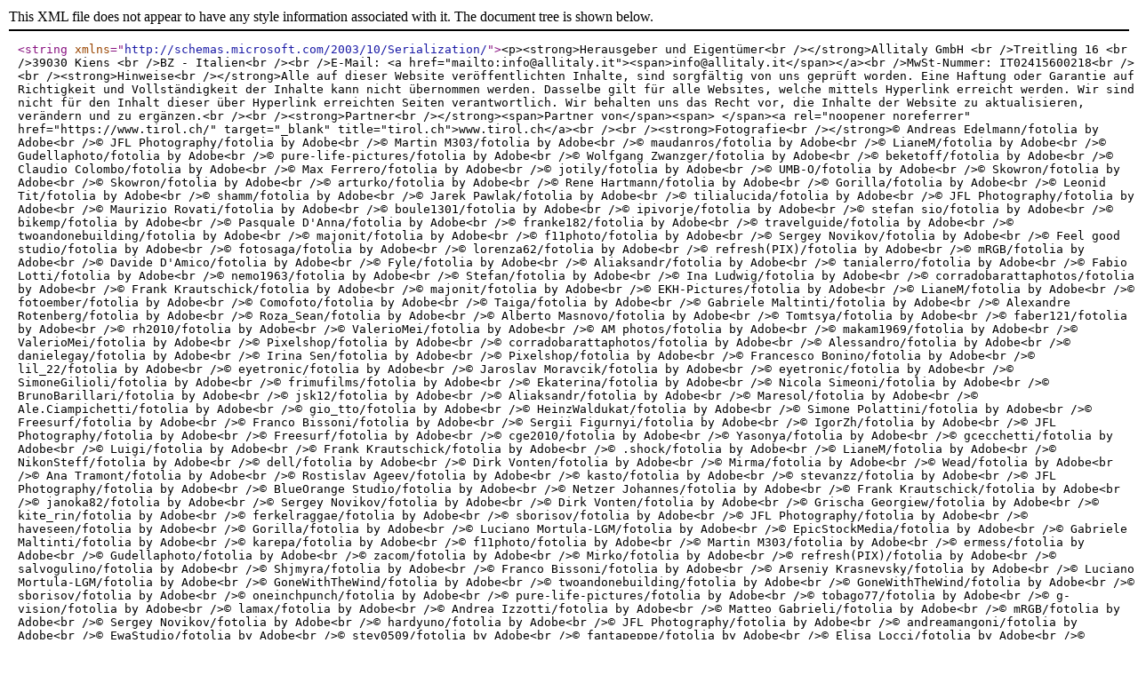

--- FILE ---
content_type: application/xml; charset=utf-8
request_url: https://abruzzen.italien.com/Umbraco/Api/UmbracoContent/GetImpressum?lang=De
body_size: 9763
content:
<string xmlns="http://schemas.microsoft.com/2003/10/Serialization/">&lt;p&gt;&lt;strong&gt;Herausgeber und Eigentümer&lt;br /&gt;&lt;/strong&gt;Allitaly GmbH &lt;br /&gt;Treitling 16 &lt;br /&gt;39030 Kiens &lt;br /&gt;BZ - Italien&lt;br /&gt;&lt;br /&gt;E-Mail: &lt;a href="mailto:info@allitaly.it"&gt;&lt;span&gt;info@allitaly.it&lt;/span&gt;&lt;/a&gt;&lt;br /&gt;MwSt-Nummer: IT02415600218&lt;br /&gt;&lt;br /&gt;&lt;strong&gt;Hinweise&lt;br /&gt;&lt;/strong&gt;Alle auf dieser Website veröffentlichten Inhalte, sind sorgfältig von uns geprüft worden. Eine Haftung oder Garantie auf Richtigkeit und Vollständigkeit der Inhalte kann nicht übernommen werden. Dasselbe gilt für alle Websites, welche mittels Hyperlink erreicht werden. Wir sind nicht für den Inhalt dieser über Hyperlink erreichten Seiten verantwortlich. Wir behalten uns das Recht vor, die Inhalte der Website zu aktualisieren, verändern und zu ergänzen.&lt;br /&gt;&lt;br /&gt;&lt;strong&gt;Partner&lt;br /&gt;&lt;/strong&gt;&lt;span&gt;Partner von&lt;/span&gt;&lt;span&gt; &lt;/span&gt;&lt;a rel="noopener noreferrer" href="https://www.tirol.ch/" target="_blank" title="tirol.ch"&gt;www.tirol.ch&lt;/a&gt;&lt;br /&gt;&lt;br /&gt;&lt;strong&gt;Fotografie&lt;br /&gt;&lt;/strong&gt;© Andreas Edelmann/fotolia by Adobe&lt;br /&gt;© JFL Photography/fotolia by Adobe&lt;br /&gt;© Martin M303/fotolia by Adobe&lt;br /&gt;© maudanros/fotolia by Adobe&lt;br /&gt;© LianeM/fotolia by Adobe&lt;br /&gt;© Gudellaphoto/fotolia by Adobe&lt;br /&gt;© pure-life-pictures/fotolia by Adobe&lt;br /&gt;© Wolfgang Zwanzger/fotolia by Adobe&lt;br /&gt;© beketoff/fotolia by Adobe&lt;br /&gt;© Claudio Colombo/fotolia by Adobe&lt;br /&gt;© Max Ferrero/fotolia by Adobe&lt;br /&gt;© jotily/fotolia by Adobe&lt;br /&gt;© UMB-O/fotolia by Adobe&lt;br /&gt;© Skowron/fotolia by Adobe&lt;br /&gt;© Skowron/fotolia by Adobe&lt;br /&gt;© arturko/fotolia by Adobe&lt;br /&gt;© Rene Hartmann/fotolia by Adobe&lt;br /&gt;© Gorilla/fotolia by Adobe&lt;br /&gt;© Leonid Tit/fotolia by Adobe&lt;br /&gt;© shamm/fotolia by Adobe&lt;br /&gt;© Jarek Pawlak/fotolia by Adobe&lt;br /&gt;© tilialucida/fotolia by Adobe&lt;br /&gt;© JFL Photography/fotolia by Adobe&lt;br /&gt;© Maurizio Rovati/fotolia by Adobe&lt;br /&gt;© boule1301/fotolia by Adobe&lt;br /&gt;© ipivorje/fotolia by Adobe&lt;br /&gt;© stefan sio/fotolia by Adobe&lt;br /&gt;© bikemp/fotolia by Adobe&lt;br /&gt;© Pasquale D'Anna/fotolia by Adobe&lt;br /&gt;© franke182/fotolia by Adobe&lt;br /&gt;© travelguide/fotolia by Adobe&lt;br /&gt;© twoandonebuilding/fotolia by Adobe&lt;br /&gt;© majonit/fotolia by Adobe&lt;br /&gt;© f11photo/fotolia by Adobe&lt;br /&gt;© Sergey Novikov/fotolia by Adobe&lt;br /&gt;© Feel good studio/fotolia by Adobe&lt;br /&gt;© fotosaga/fotolia by Adobe&lt;br /&gt;© lorenza62/fotolia by Adobe&lt;br /&gt;© refresh(PIX)/fotolia by Adobe&lt;br /&gt;© mRGB/fotolia by Adobe&lt;br /&gt;© Davide D'Amico/fotolia by Adobe&lt;br /&gt;© Fyle/fotolia by Adobe&lt;br /&gt;© Aliaksandr/fotolia by Adobe&lt;br /&gt;© tanialerro/fotolia by Adobe&lt;br /&gt;© Fabio Lotti/fotolia by Adobe&lt;br /&gt;© nemo1963/fotolia by Adobe&lt;br /&gt;© Stefan/fotolia by Adobe&lt;br /&gt;© Ina Ludwig/fotolia by Adobe&lt;br /&gt;© corradobarattaphotos/fotolia by Adobe&lt;br /&gt;© Frank Krautschick/fotolia by Adobe&lt;br /&gt;© majonit/fotolia by Adobe&lt;br /&gt;© EKH-Pictures/fotolia by Adobe&lt;br /&gt;© LianeM/fotolia by Adobe&lt;br /&gt;© fotoember/fotolia by Adobe&lt;br /&gt;© Comofoto/fotolia by Adobe&lt;br /&gt;© Taiga/fotolia by Adobe&lt;br /&gt;© Gabriele Maltinti/fotolia by Adobe&lt;br /&gt;© Alexandre Rotenberg/fotolia by Adobe&lt;br /&gt;© Roza_Sean/fotolia by Adobe&lt;br /&gt;© Alberto Masnovo/fotolia by Adobe&lt;br /&gt;© Tomtsya/fotolia by Adobe&lt;br /&gt;© faber121/fotolia by Adobe&lt;br /&gt;© rh2010/fotolia by Adobe&lt;br /&gt;© ValerioMei/fotolia by Adobe&lt;br /&gt;© AM photos/fotolia by Adobe&lt;br /&gt;© makam1969/fotolia by Adobe&lt;br /&gt;© ValerioMei/fotolia by Adobe&lt;br /&gt;© Pixelshop/fotolia by Adobe&lt;br /&gt;© corradobarattaphotos/fotolia by Adobe&lt;br /&gt;© Alessandro/fotolia by Adobe&lt;br /&gt;© danielegay/fotolia by Adobe&lt;br /&gt;© Irina Sen/fotolia by Adobe&lt;br /&gt;© Pixelshop/fotolia by Adobe&lt;br /&gt;© Francesco Bonino/fotolia by Adobe&lt;br /&gt;© lil_22/fotolia by Adobe&lt;br /&gt;© eyetronic/fotolia by Adobe&lt;br /&gt;© Jaroslav Moravcik/fotolia by Adobe&lt;br /&gt;© eyetronic/fotolia by Adobe&lt;br /&gt;© SimoneGilioli/fotolia by Adobe&lt;br /&gt;© frimufilms/fotolia by Adobe&lt;br /&gt;© Ekaterina/fotolia by Adobe&lt;br /&gt;© Nicola Simeoni/fotolia by Adobe&lt;br /&gt;© BrunoBarillari/fotolia by Adobe&lt;br /&gt;© jsk12/fotolia by Adobe&lt;br /&gt;© Aliaksandr/fotolia by Adobe&lt;br /&gt;© Maresol/fotolia by Adobe&lt;br /&gt;© Ale.Ciampichetti/fotolia by Adobe&lt;br /&gt;© gio_tto/fotolia by Adobe&lt;br /&gt;© HeinzWaldukat/fotolia by Adobe&lt;br /&gt;© Simone Polattini/fotolia by Adobe&lt;br /&gt;© Freesurf/fotolia by Adobe&lt;br /&gt;© Franco Bissoni/fotolia by Adobe&lt;br /&gt;© Sergii Figurnyi/fotolia by Adobe&lt;br /&gt;© IgorZh/fotolia by Adobe&lt;br /&gt;© JFL Photography/fotolia by Adobe&lt;br /&gt;© Freesurf/fotolia by Adobe&lt;br /&gt;© cge2010/fotolia by Adobe&lt;br /&gt;© Yasonya/fotolia by Adobe&lt;br /&gt;© gcecchetti/fotolia by Adobe&lt;br /&gt;© Luigi/fotolia by Adobe&lt;br /&gt;© Frank Krautschick/fotolia by Adobe&lt;br /&gt;© .shock/fotolia by Adobe&lt;br /&gt;© LianeM/fotolia by Adobe&lt;br /&gt;© NikonSteff/fotolia by Adobe&lt;br /&gt;© dell/fotolia by Adobe&lt;br /&gt;© Dirk Vonten/fotolia by Adobe&lt;br /&gt;© Mirma/fotolia by Adobe&lt;br /&gt;© Wead/fotolia by Adobe&lt;br /&gt;© Ana Tramont/fotolia by Adobe&lt;br /&gt;© Rostislav Ageev/fotolia by Adobe&lt;br /&gt;© kasto/fotolia by Adobe&lt;br /&gt;© stevanzz/fotolia by Adobe&lt;br /&gt;© JFL Photography/fotolia by Adobe&lt;br /&gt;© BlueOrange Studio/fotolia by Adobe&lt;br /&gt;© Netzer Johannes/fotolia by Adobe&lt;br /&gt;© Frank Krautschick/fotolia by Adobe&lt;br /&gt;© janoka82/fotolia by Adobe&lt;br /&gt;© Sergey Novikov/fotolia by Adobe&lt;br /&gt;© Dirk Vonten/fotolia by Adobe&lt;br /&gt;© Grischa Georgiew/fotolia by Adobe&lt;br /&gt;© kite_rin/fotolia by Adobe&lt;br /&gt;© ferkelraggae/fotolia by Adobe&lt;br /&gt;© sborisov/fotolia by Adobe&lt;br /&gt;© JFL Photography/fotolia by Adobe&lt;br /&gt;© haveseen/fotolia by Adobe&lt;br /&gt;© Gorilla/fotolia by Adobe&lt;br /&gt;© Luciano Mortula-LGM/fotolia by Adobe&lt;br /&gt;© EpicStockMedia/fotolia by Adobe&lt;br /&gt;© Gabriele Maltinti/fotolia by Adobe&lt;br /&gt;© karepa/fotolia by Adobe&lt;br /&gt;© f11photo/fotolia by Adobe&lt;br /&gt;© Martin M303/fotolia by Adobe&lt;br /&gt;© ermess/fotolia by Adobe&lt;br /&gt;© Gudellaphoto/fotolia by Adobe&lt;br /&gt;© zacom/fotolia by Adobe&lt;br /&gt;© Mirko/fotolia by Adobe&lt;br /&gt;© refresh(PIX)/fotolia by Adobe&lt;br /&gt;© salvogulino/fotolia by Adobe&lt;br /&gt;© Shjmyra/fotolia by Adobe&lt;br /&gt;© Franco Bissoni/fotolia by Adobe&lt;br /&gt;© Arseniy Krasnevsky/fotolia by Adobe&lt;br /&gt;© Luciano Mortula-LGM/fotolia by Adobe&lt;br /&gt;© GoneWithTheWind/fotolia by Adobe&lt;br /&gt;© twoandonebuilding/fotolia by Adobe&lt;br /&gt;© GoneWithTheWind/fotolia by Adobe&lt;br /&gt;© sborisov/fotolia by Adobe&lt;br /&gt;© oneinchpunch/fotolia by Adobe&lt;br /&gt;© pure-life-pictures/fotolia by Adobe&lt;br /&gt;© tobago77/fotolia by Adobe&lt;br /&gt;© g-vision/fotolia by Adobe&lt;br /&gt;© lamax/fotolia by Adobe&lt;br /&gt;© Andrea Izzotti/fotolia by Adobe&lt;br /&gt;© Matteo Gabrieli/fotolia by Adobe&lt;br /&gt;© mRGB/fotolia by Adobe&lt;br /&gt;© Sergey Novikov/fotolia by Adobe&lt;br /&gt;© hardyuno/fotolia by Adobe&lt;br /&gt;© JFL Photography/fotolia by Adobe&lt;br /&gt;© andreamangoni/fotolia by Adobe&lt;br /&gt;© EwaStudio/fotolia by Adobe&lt;br /&gt;© stev0509/fotolia by Adobe&lt;br /&gt;© fantapeppe/fotolia by Adobe&lt;br /&gt;© Elisa Locci/fotolia by Adobe&lt;br /&gt;© Kletr/fotolia by Adobe&lt;br /&gt;© Freesurf/fotolia by Adobe&lt;br /&gt;© pavel068/fotolia by Adobe&lt;br /&gt;© Giuseppe Antonio Pec/fotolia by Adobe&lt;br /&gt;© Cardaf/fotolia by Adobe&lt;br /&gt;© Martin M303/fotolia by Adobe&lt;br /&gt;© #moreideas/fotolia by Adobe&lt;br /&gt;© Frank Krautschick/fotolia by Adobe&lt;br /&gt;© Marco Saracco/fotolia by Adobe&lt;br /&gt;© michelangeloop/fotolia by Adobe&lt;br /&gt;© zardo/fotolia by Adobe&lt;br /&gt;© boule1301/fotolia by Adobe&lt;br /&gt;© DavidArts/fotolia by Adobe&lt;br /&gt;© ermess/fotolia by Adobe&lt;br /&gt;© minoandriani/fotolia by Adobe&lt;br /&gt;© kentauros/fotolia by Adobe&lt;br /&gt;© Vincenzo De Santis/fotolia by Adobe&lt;br /&gt;© Buffy1982/fotolia by Adobe&lt;br /&gt;© tobago77/fotolia by Adobe&lt;br /&gt;© Shjmyra/fotolia by Adobe&lt;br /&gt;© vololibero/fotolia by Adobe&lt;br /&gt;© mRGB/fotolia by Adobe&lt;br /&gt;© T. Linack/fotolia by Adobe&lt;br /&gt;© serkat Photography/fotolia by Adobe&lt;br /&gt;© BlueOrange Studio/fotolia by Adobe&lt;br /&gt;© XtravaganT/fotolia by Adobe&lt;br /&gt;© Katja Xenikis/fotolia by Adobe&lt;br /&gt;© ZoomTeam/fotolia by Adobe&lt;br /&gt;© Johanna Mühlbauer/fotolia by Adobe&lt;br /&gt;© Ingrid Walter/fotolia by Adobe&lt;br /&gt;© Subbotina Anna/fotolia by Adobe&lt;br /&gt;© Niko/fotolia by Adobe&lt;br /&gt;© Luciano Mortula-LGM/fotolia by Adobe&lt;br /&gt;© Rostislav Glinsky/fotolia by Adobe&lt;br /&gt;© Rido/fotolia by Adobe&lt;br /&gt;© Anna Om/fotolia by Adobe&lt;br /&gt;© Max Topchii/fotolia by Adobe&lt;br /&gt;© Václav Hroch/fotolia by Adobe&lt;/p&gt;
&lt;p&gt;&lt;strong&gt;&lt;br /&gt;&lt;/strong&gt;&lt;span&gt;&lt;/span&gt;&lt;/p&gt;</string>